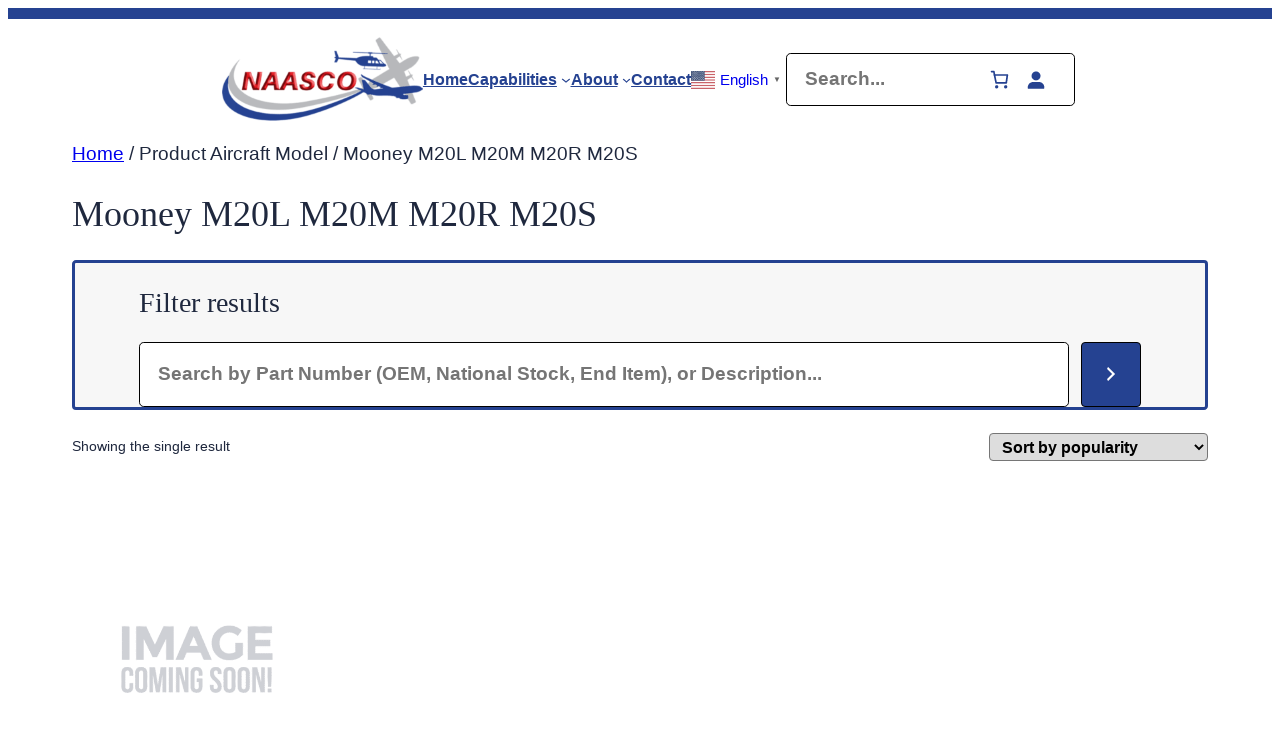

--- FILE ---
content_type: text/css
request_url: https://naasco.com/wp-content/themes/tt2-child/style.css?ver=1768726211
body_size: 250
content:
/*
Theme Name: Twenty Twenty-Two Child
Theme URI: https://wordpress.org/themes/twentytwentytwo/
Template: twentytwentytwo
Author: Coded Commerce, LLC
Author URI: https://codedcommerce.com
Version: 1.0
*/


/* 16/12/2025 */

/* FAQ container */
.page .schema-faq {  max-width: 900px; margin: 40px auto; font-family: Arial, sans-serif; }

/* Each FAQ item */
.page .schema-faq-section { border: 1px solid #ddd;  margin-bottom: 12px; border-radius: 6px; overflow: hidden; }

/* Question */
.page .schema-faq-question { display: block; padding: 18px 50px 18px 20px; cursor: pointer;  background: #f8f9fb; font-size: 18px;  font-weight: 600;  position: relative;  transition: background 0.3s ease;}

/* Hover */
.page .schema-faq-question:hover { background: #254291; color:#fff;}

/* Plus / Minus icon */
.page .schema-faq-question::after { content: "+";  position: absolute; right: 20px;  top: 50%; transform: translateY(-50%); font-size: 24px; transition: transform 0.3s ease;}

/* Active state */
.page .schema-faq-section.active .schema-faq-question { background: #254291; color: #fff;}

.page .schema-faq-section.active .schema-faq-question::after { content: "−";}

/* Answer */
.page .schema-faq-answer { display: none; padding: 20px;  background: #ffffff; color: #333;  line-height: 1.6;  border-top: 1px solid #ddd;}